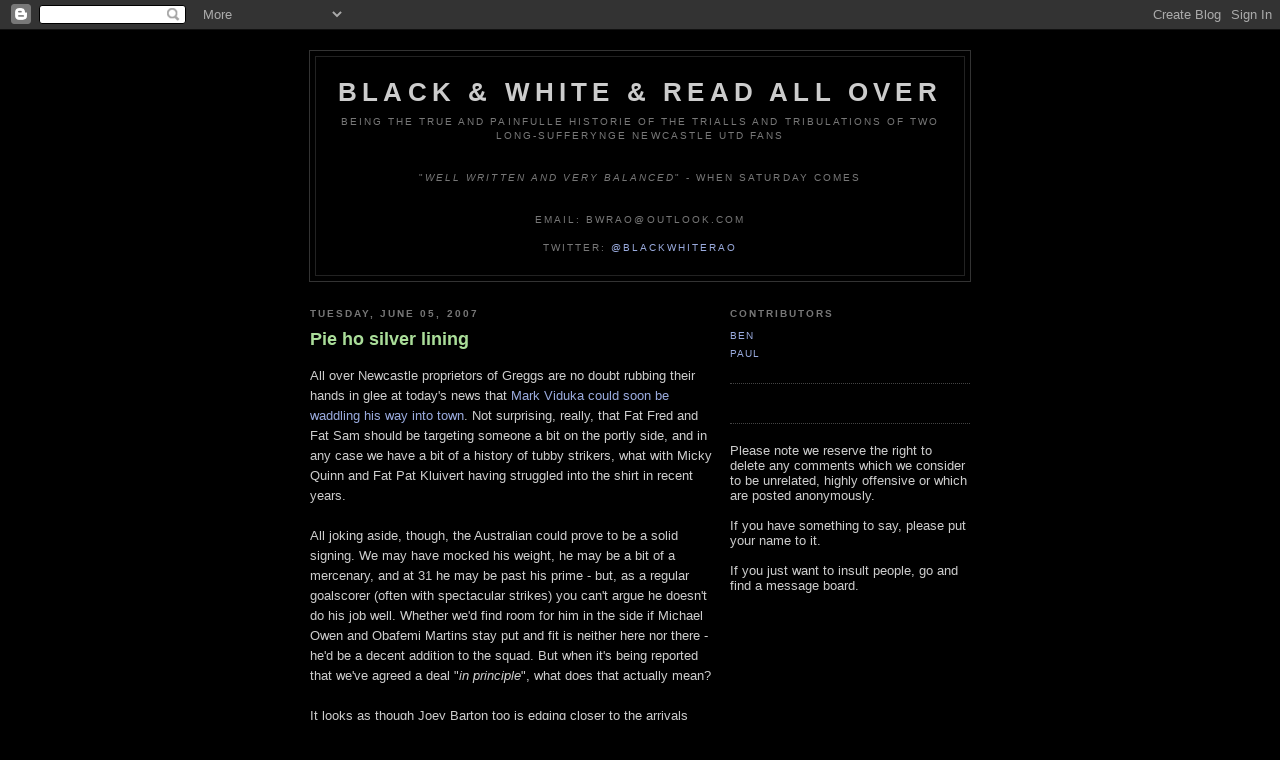

--- FILE ---
content_type: text/html; charset=UTF-8
request_url: https://blackandwhiteandreadallover.blogspot.com/2007/06/pie-ho-silver-lining.html
body_size: 7024
content:
<!DOCTYPE html PUBLIC "-//W3C//DTD XHTML 1.0 Strict//EN" "http://www.w3.org/TR/xhtml1/DTD/xhtml1-strict.dtd">

<html xmlns="http://www.w3.org/1999/xhtml" xml:lang="en" lang="en">
<head>
  <title>Black &amp; White &amp; Read All Over: Pie ho silver lining</title>

  <script type="text/javascript">(function() { (function(){function b(g){this.t={};this.tick=function(h,m,f){var n=f!=void 0?f:(new Date).getTime();this.t[h]=[n,m];if(f==void 0)try{window.console.timeStamp("CSI/"+h)}catch(q){}};this.getStartTickTime=function(){return this.t.start[0]};this.tick("start",null,g)}var a;if(window.performance)var e=(a=window.performance.timing)&&a.responseStart;var p=e>0?new b(e):new b;window.jstiming={Timer:b,load:p};if(a){var c=a.navigationStart;c>0&&e>=c&&(window.jstiming.srt=e-c)}if(a){var d=window.jstiming.load;
c>0&&e>=c&&(d.tick("_wtsrt",void 0,c),d.tick("wtsrt_","_wtsrt",e),d.tick("tbsd_","wtsrt_"))}try{a=null,window.chrome&&window.chrome.csi&&(a=Math.floor(window.chrome.csi().pageT),d&&c>0&&(d.tick("_tbnd",void 0,window.chrome.csi().startE),d.tick("tbnd_","_tbnd",c))),a==null&&window.gtbExternal&&(a=window.gtbExternal.pageT()),a==null&&window.external&&(a=window.external.pageT,d&&c>0&&(d.tick("_tbnd",void 0,window.external.startE),d.tick("tbnd_","_tbnd",c))),a&&(window.jstiming.pt=a)}catch(g){}})();window.tickAboveFold=function(b){var a=0;if(b.offsetParent){do a+=b.offsetTop;while(b=b.offsetParent)}b=a;b<=750&&window.jstiming.load.tick("aft")};var k=!1;function l(){k||(k=!0,window.jstiming.load.tick("firstScrollTime"))}window.addEventListener?window.addEventListener("scroll",l,!1):window.attachEvent("onscroll",l);
 })();</script><script type="text/javascript">function a(){var b=window.location.href,c=b.split("?");switch(c.length){case 1:return b+"?m=1";case 2:return c[1].search("(^|&)m=")>=0?null:b+"&m=1";default:return null}}var d=navigator.userAgent;if(d.indexOf("Mobile")!=-1&&d.indexOf("WebKit")!=-1&&d.indexOf("iPad")==-1||d.indexOf("Opera Mini")!=-1||d.indexOf("IEMobile")!=-1){var e=a();e&&window.location.replace(e)};
</script><meta http-equiv="Content-Type" content="text/html; charset=UTF-8" />
<meta name="generator" content="Blogger" />
<link rel="icon" type="image/vnd.microsoft.icon" href="https://www.blogger.com/favicon.ico"/>
<link rel="alternate" type="application/atom+xml" title="Black &amp; White &amp; Read All Over - Atom" href="https://blackandwhiteandreadallover.blogspot.com/feeds/posts/default" />
<link rel="alternate" type="application/rss+xml" title="Black &amp; White &amp; Read All Over - RSS" href="https://blackandwhiteandreadallover.blogspot.com/feeds/posts/default?alt=rss" />
<link rel="service.post" type="application/atom+xml" title="Black &amp; White &amp; Read All Over - Atom" href="https://www.blogger.com/feeds/8052695/posts/default" />
<link rel="alternate" type="application/atom+xml" title="Black &amp; White &amp; Read All Over - Atom" href="https://blackandwhiteandreadallover.blogspot.com/feeds/5710199184981786011/comments/default" />
<link rel="stylesheet" type="text/css" href="https://www.blogger.com/static/v1/v-css/1601750677-blog_controls.css"/>
<link rel="stylesheet" type="text/css" href="https://www.blogger.com/dyn-css/authorization.css?targetBlogID=8052695&zx=f84b9933-f4e5-4f7b-8ec3-05387591b16f"/>


  <style type="text/css">
/*
-----------------------------------------------
Blogger Template Style
Name:     Minima Black
Designer: Douglas Bowman
URL:      www.stopdesign.com
Date:     26 Feb 2004
----------------------------------------------- */


body {
  background:#000;
  margin:0;
  padding:40px 20px;
  font:x-small "Trebuchet MS",Trebuchet,Verdana,Sans-Serif;
  text-align:center;
  color:#ccc;
  font-size/* */:/**/small;
  font-size: /**/small;
  }
a:link {
  color:#9ad;
  text-decoration:none;
  }
a:visited {
  color:#a7a;
  text-decoration:none;
  }
a:hover {
  color:#ad9;
  text-decoration:underline;
  }
a img {
  border-width:0;
  }


/* Header
----------------------------------------------- */
#header {
  width:660px;
  margin:0 auto 10px;
  border:1px solid #333;
  }
#blog-title {
  margin:5px 5px 0;
  padding:20px 20px .25em;
  border:1px solid #222;
  border-width:1px 1px 0;
  font-size:200%;
  line-height:1.2em;
  color:#ccc;
  text-transform:uppercase;
  letter-spacing:.2em;
  }
#blog-title a {
  color:#ccc;
  text-decoration:none;
  }
#blog-title a:hover {
  color:#ad9;
  }
#description {
  margin:0 5px 5px;
  padding:0 20px 20px;
  border:1px solid #222;
  border-width:0 1px 1px;
  font:78%/1.4em "Trebuchet MS",Trebuchet,Arial,Verdana,Sans-serif;
  text-transform:uppercase;
  letter-spacing:.2em;
  color:#777;
  }


/* Content
----------------------------------------------- */
#content {
  width:660px;
  margin:0 auto;
  padding:0;
  text-align:left;
  }
#main {
  width:410px;
  float:left;
  }
#sidebar {
  width:240px;
  float:right;
  }


/* Headings
----------------------------------------------- */
h2 {
  margin:1.5em 0 .75em;
  font:bold 78%/1.4em "Trebuchet MS",Trebuchet,Arial,Verdana,Sans-serif;
  text-transform:uppercase;
  letter-spacing:.2em;
  color:#777;
  }


/* Posts
----------------------------------------------- */
.date-header {
  margin:1.5em 0 .5em;
  }
.post {
  margin:.5em 0 1.5em;
  border-bottom:1px dotted #444;
  padding-bottom:1.5em;
  }
.post-title {
  margin:.25em 0 0;
  padding:0 0 4px;
  font-size:140%;
  line-height:1.4em;
  color:#ad9;
  }
.post-title a {
  text-decoration:none;
  color:#ad9;
  }
.post-title a:hover {
  color:#fff;
  }
.post div {
  margin:0 0 .75em;
  line-height:1.6em;
  }
p.post-footer {
  margin:-.25em 0 0;
  color:#333;
  }
.post-footer em, .comment-link {
  font:78%/1.4em "Trebuchet MS",Trebuchet,Arial,Verdana,Sans-serif;
  text-transform:uppercase;
  letter-spacing:.1em;
  }
.post-footer em {
  font-style:normal;
  color:#777;
  margin-right:.6em;
  }
.comment-link {
  margin-left:.6em;
  }
.post img {
  padding:4px;
  border:1px solid #222;
  }
.post blockquote {
  margin:1em 20px;
  }
.post blockquote p {
  margin:.75em 0;
  }


/* Comments
----------------------------------------------- */
#comments h4 {
  margin:1em 0;
  font:bold 78%/1.6em "Trebuchet MS",Trebuchet,Arial,Verdana,Sans-serif;
  text-transform:uppercase;
  letter-spacing:.2em;
  color:#999;
  }
#comments h4 strong {
  font-size:130%;
  }
#comments-block {
  margin:1em 0 1.5em;
  line-height:1.6em;
  }
#comments-block dt {
  margin:.5em 0;
  }
#comments-block dd {
  margin:.25em 0 0;
  }
#comments-block dd.comment-timestamp {
  margin:-.25em 0 2em;
  font:78%/1.4em "Trebuchet MS",Trebuchet,Arial,Verdana,Sans-serif;
  text-transform:uppercase;
  letter-spacing:.1em;
  }
#comments-block dd p {
  margin:0 0 .75em;
  }
.deleted-comment {
  font-style:italic;
  color:gray;
  }


/* Sidebar Content
----------------------------------------------- */
#sidebar ul {
  margin:0 0 1.5em;
  padding:0 0 1.5em;
  border-bottom:1px dotted #444;
  list-style:none;
  }
#sidebar li {
  margin:0;
  padding:0 0 .25em 15px;
  text-indent:-15px;
  line-height:1.5em;
  }
#sidebar p {
  color:#999;
  line-height:1.5em;
  }


/* Profile
----------------------------------------------- */
#profile-container {
  margin:0 0 1.5em;
  border-bottom:1px dotted #444;
  padding-bottom:1.5em;
  }
.profile-datablock {
  margin:.5em 0 .5em;
  }
.profile-img {
  display:inline;
  }
.profile-img img {
  float:left;
  padding:4px;
  border:1px solid #222;
  margin:0 8px 3px 0;
  }
.profile-data {
  margin:0;
  font:bold 78%/1.6em "Trebuchet MS",Trebuchet,Arial,Verdana,Sans-serif;
  text-transform:uppercase;
  letter-spacing:.1em;
  }
.profile-data strong {
  display:none;
  }
.profile-textblock {
  margin:0 0 .5em;
  }
.profile-link {
  margin:0;
  font:78%/1.4em "Trebuchet MS",Trebuchet,Arial,Verdana,Sans-serif;
  text-transform:uppercase;
  letter-spacing:.1em;
  }


/* Footer
----------------------------------------------- */
#footer {
  width:660px;
  clear:both;
  margin:0 auto;
  }
#footer hr {
  display:none;
  }
#footer p {
  margin:0;
  padding-top:15px;
  font:78%/1.6em "Trebuchet MS",Trebuchet,Verdana,Sans-serif;
  text-transform:uppercase;
  letter-spacing:.1em;
  }
  </style>




<meta name='google-adsense-platform-account' content='ca-host-pub-1556223355139109'/>
<meta name='google-adsense-platform-domain' content='blogspot.com'/>
<!-- --><style type="text/css">@import url(//www.blogger.com/static/v1/v-css/navbar/3334278262-classic.css);
div.b-mobile {display:none;}
</style>

</head>

<body><script type="text/javascript">
    function setAttributeOnload(object, attribute, val) {
      if(window.addEventListener) {
        window.addEventListener('load',
          function(){ object[attribute] = val; }, false);
      } else {
        window.attachEvent('onload', function(){ object[attribute] = val; });
      }
    }
  </script>
<div id="navbar-iframe-container"></div>
<script type="text/javascript" src="https://apis.google.com/js/platform.js"></script>
<script type="text/javascript">
      gapi.load("gapi.iframes:gapi.iframes.style.bubble", function() {
        if (gapi.iframes && gapi.iframes.getContext) {
          gapi.iframes.getContext().openChild({
              url: 'https://www.blogger.com/navbar/8052695?origin\x3dhttps://blackandwhiteandreadallover.blogspot.com',
              where: document.getElementById("navbar-iframe-container"),
              id: "navbar-iframe"
          });
        }
      });
    </script>

<div id="header">

  <h1 id="blog-title">
    <a href="http://blackandwhiteandreadallover.blogspot.com/">
	Black &amp; White &amp; Read All Over
	</a>
  </h1>
  <p id="description">Being the true and painfulle historie of the trialls and tribulations of two long-sufferynge Newcastle Utd fans<br><br><br>

"<em>Well written and very balanced</em>" - When Saturday Comes<br><br><br>

Email: bwrao@outlook.com<br><br>

Twitter: <a href="http://twitter.com/#!/blackwhiterao">@blackwhiterao</a></p>

</div>

<!-- Begin #content -->
<div id="content">


<!-- Begin #main -->
<div id="main"><div id="main2">




    
  <h2 class="date-header">Tuesday, June 05, 2007</h2>
  

  
     
  <!-- Begin .post -->
  <div class="post"><a name="5710199184981786011"></a>
         
    <h3 class="post-title">
	 
	 Pie ho silver lining
	 
    </h3>
    

	         <div class="post-body">
	<div>
      <div style="clear:both;"></div>All over Newcastle proprietors of Greggs are no doubt rubbing their hands in glee at today's news that <a href="http://news.bbc.co.uk/sport1/hi/football/teams/n/newcastle_united/6721521.stm">Mark Viduka could soon be waddling his way into town</a>.  Not surprising, really, that Fat Fred and Fat Sam should be targeting someone a bit on the portly side, and in any case we have a bit of a history of tubby strikers, what with Micky Quinn and Fat Pat Kluivert having struggled into the shirt in recent years.<br /><br />All joking aside, though, the Australian could prove to be a solid signing.  We may have mocked his weight, he may be a bit of a mercenary, and at 31 he may be past his prime - but, as a regular goalscorer (often with spectacular strikes) you can't argue he doesn't do his job well.  Whether we'd find room for him in the side if Michael Owen and Obafemi Martins stay put and fit is neither here nor there - he'd be a decent addition to the squad.   But when it's being reported that we've agreed a deal "<em>in principle</em>", what does that actually mean?<br /><br />It looks as though Joey Barton too is edging closer to the arrivals lounge, <a href="http://news.bbc.co.uk/sport1/hi/football/6721801.stm">having today completed a medical on Tyneside</a>.  Man City have accepted our £5.5m offer and, assuming the examination didn't reveal anything untoward and Barton didn't stub a cigar out in the club doctor's eye, confirmation of the deal seems imminent.  If that's the case, then the club we'll have pipped to Barton's signature, West Ham, will be able to console themselves with the recruitment of our very own Scott Parker, reportedly on the brink of an £8m move to East London.<br /><br />Meanwhile, <a href="http://news.bbc.co.uk/sport1/hi/football/teams/n/newcastle_united/6723321.stm">alleged transfer target David Rozehnal is apparently enthusiastic about the prospect of a move to St James'</a>.  The Czech Republic international, who currently plays for PSG, reportedly "<em>knows manager Sam Allardyce was also a centre-back and believes he can learn from him</em>".<br /><br />I don't know a great deal about Rozehnal, but he's evidently talented and, at 26, a good age, and would come with a considerable reputation, having impressed sufficiently this last campaign to be named as PSG's player of the year and one of the best in the French league.  I'd certainly be happier to see him join than Tal Ben Haim...<br /><br />So, what could be more bizarre than the very real prospect of us signing a top quality defender?  <a href="http://news.bbc.co.uk/sport1/hi/football/internationals/6716859.stm">Kieron Dyer playing at right back for England tomorrow night</a>?  It's happened before, and it may just happen again...<div style="clear:both; padding-bottom:0.25em"></div>
    </div>
    </div>
    
    <p class="post-footer">
      <em>posted by Ben at <a href="http://blackandwhiteandreadallover.blogspot.com/2007/06/pie-ho-silver-lining.html" title="permanent link">7:46 pm</a></em>
        <span class="item-control blog-admin pid-8361688"><a style="border:none;" href="https://www.blogger.com/post-edit.g?blogID=8052695&postID=5710199184981786011&from=pencil" title="Edit Post"><img class="icon-action" alt="" src="https://resources.blogblog.com/img/icon18_edit_allbkg.gif" height="18" width="18"></a></span>
    </p>
  
<a name="fb_share" type="button_count" href="http://www.facebook.com/sharer.php">Share</a><script src="//static.ak.fbcdn.net/connect.php/js/FB.Share" type="text/javascript"></script>

<a href="http://twitter.com/share" class="twitter-share-button" data-count="horizontal">Tweet</a><script type="text/javascript" src="//platform.twitter.com/widgets.js"></script>

  </div>


  <!-- End .post -->
  
  
  
  <!-- Begin #comments -->
 
  <div id="comments">

	<a name="comments"></a>
        <h4>0 Comments:</h4>
        <dl id="comments-block">
      
    </dl>
		<p class="comment-timestamp">

    <a class="comment-link" href="https://www.blogger.com/comment/fullpage/post/8052695/5710199184981786011" onclick="window.open(this.href, 'bloggerPopup', 'toolbar=0,scrollbars=1,location=0,statusbar=1,menubar=0,resizable=1,width=400,height=450');return false;">Post a Comment</a>
    </p>
    
		<p class="comment-timestamp">
	<a href="http://blackandwhiteandreadallover.blogspot.com/"><< Home</a>
    </p>
    </div>



  <!-- End #comments -->


</div></div>
<!-- End #main -->






<!-- Begin #sidebar -->
<div id="sidebar"><div id="sidebar2">
  
  
  <!-- Begin #profile-container -->

   <div id='profile-container'>
<h2 class='sidebar-title'>Contributors</h2>
<ul class='profile-datablock'>
<li class='profile-link'><a rel='author' href='https://www.blogger.com/profile/03008553685046831301'>Ben</a></li>
<li class='profile-link'><a rel='author' href='https://www.blogger.com/profile/04247955697414914365'>Paul</a></li>
</ul>
</div>

   
  <!-- End #profile -->



Please note we reserve the right to delete any comments which we consider to be unrelated, highly offensive or which are posted anonymously.<br>  
<br>If you have something to say, please put your name to it.<br>  
<br>If you just want to insult people, go and find a message board.<br></ul>

<script src="//widgets.twimg.com/j/2/widget.js"></script>
<script>
new TWTR.Widget({
  version: 2,
  type: 'profile',
  rpp: 4,
  interval: 6000,
  width: 240,
  height: 200,
  theme: {
    shell: {
      background: '#333333',
      color: '#ffffff'
    },
    tweets: {
      background: '#000000',
      color: '#ffffff',
      links: '#499be3'
    }
  },
  features: {
    scrollbar: true,
    loop: false,
    live: true,
    hashtags: true,
    timestamp: true,
    avatars: false,
    behavior: 'all'
  }
}).render().setUser('blackwhiterao').start();
</script>
<br><br>

<table border='0' style='height:190px;width:240px;'  cellpadding='0' cellspacing='0'><tr><td><iframe frameborder='0' scrolling='no' height='180' width='240' src='http://www.football-scores-live.com/ModuleF.aspx?ID=7d7c361c'></iframe><noframes><a href='http://www.football-scores-live.com/'>live football scores</a></noframes></td></tr><tr style='background-color:#000000;height:10px;'><td align='right'><a style='color:#ffffff;font-family:Tahoma;height:10px;font-size:11px;text-decoration:none;padding-top:3px;padding-right:3px;'  href='http://www.football-scores-live.com/' target='_blank'>live football scores</a></td></tr></table>
<br><br>
<table border='0' style='height:160px;width:240px;'  cellpadding='0' cellspacing='0'><tr><td><iframe frameborder='0' scrolling='no' height='150' width='240' src='http://www.football-scores-live.com/Table/PremierLeague/Premiership-table_649a9dda_small.html'></iframe><noframes><a href='http://www.football-scores-live.com/'>live scores</a></noframes></td></tr><tr style='background-color:#000000;height:12px;'><td align='right'><a style='color:#ffffff;font-family:Tahoma;height:12px;font-size:12px;text-decoration:none;padding-top:3px;padding-right:3px;'  href='http://www.football-scores-live.com/' target='_blank'>live scores</a></td></tr></table>
</ul>

<a href="http://blackandwhiteandreadallover.blogspot.com/2011/07/whats-in-name.html"> Nicknames we use </a><br>
</ul>

<h2 class="sidebar-title">Previous Posts</h2>
    <ul id="recently">
    
        <li><a href="http://blackandwhiteandreadallover.blogspot.com/2007/06/return-of-backside.html">The return of the back(side)</a></li>
     
        <li><a href="http://blackandwhiteandreadallover.blogspot.com/2007/05/back-in-for-barton.html">Back in for Barton?</a></li>
     
        <li><a href="http://blackandwhiteandreadallover.blogspot.com/2007/05/view-from-away-end.html">View From The Away End</a></li>
     
        <li><a href="http://blackandwhiteandreadallover.blogspot.com/2007/05/shock-to-system.html">Shock to the system</a></li>
     
        <li><a href="http://blackandwhiteandreadallover.blogspot.com/2007/05/welcome.html">Welcome</a></li>
     
        <li><a href="http://blackandwhiteandreadallover.blogspot.com/2007/05/changing-hands.html">Changing hands?</a></li>
     
        <li><a href="http://blackandwhiteandreadallover.blogspot.com/2007/05/sib-to-depart-sid-never-to-arrive.html">Sib to depart, Sid never to arrive</a></li>
     
        <li><a href="http://blackandwhiteandreadallover.blogspot.com/2007/05/fat-fred-effect.html">The Fat Fred effect</a></li>
     
        <li><a href="http://blackandwhiteandreadallover.blogspot.com/2007/05/bye-five.html">Bye five</a></li>
     
        <li><a href="http://blackandwhiteandreadallover.blogspot.com/2007/05/cometh-hour-cometh-sam.html">Cometh the hour, cometh the Sam</a></li>
     
  </ul>
    

      <p id="powered-by"><a href="//www.blogger.com"><img src="https://lh3.googleusercontent.com/blogger_img_proxy/AEn0k_tQ79qigmE5jmsYPFzNMHkFolvfpx196o2nGFxKPMLLmcfA0IxMCF2y6xBWXAVxaVmgvln0ha6qLZqd0hFdeGk8KOZNDsBucN3SzlZh_cOG=s0-d" alt="Powered by Blogger"></a></p>
  
  <!--
  <p>This is a paragraph of text that could go in the sidebar.</p>
  -->
  


</div></div>
<!-- End #sidebar -->


</div>
<!-- End #content -->



<!-- Begin #footer -->
<div id="footer"><hr />
  <p><!--This is an optional footer. If you want text here, place it inside these tags, and remove this comment. -->&nbsp;</p>

</div>
<!-- End #footer -->



<!--WEBBOT bot="HTMLMarkup" startspan ALT="Site Meter" -->
<script type="text/javascript" language="JavaScript">var site="sm3blackandwhiteandreadallover"</script>
<script type="text/javascript" language="JavaScript1.2" src="//sm3.sitemeter.com/js/counter.js?site=sm3blackandwhiteandreadallover">
</script>
<noscript>
<a href="http://sm3.sitemeter.com/stats.asp?site=sm3blackandwhiteandreadallover" target="_top">
<img src="https://lh3.googleusercontent.com/blogger_img_proxy/AEn0k_u6pA1S1ZtmcKsRj-yCpxJENMstf8kfe1dxlGsBlkqgmhdPKQph3wkHfMijM8Ha1bocblrGohSojH79VFvjJKhv2qfq8NqWdXqdP0Wo4AMw6AW1Q5jZ3xKEKoEgVHUIOyVmn5GVjepBiSw=s0-d" alt="Site Meter" border="0"></a>
</noscript>
<script type="text/javascript" language="JavaScript1.2" >
setTimeout('document.parentWindow.document.body.disabled = true;document.parentWindow.document.body.disabled = false;',100);
</script>
<!--WEBBOT bot="HTMLMarkup" Endspan -->


</body>
</html>